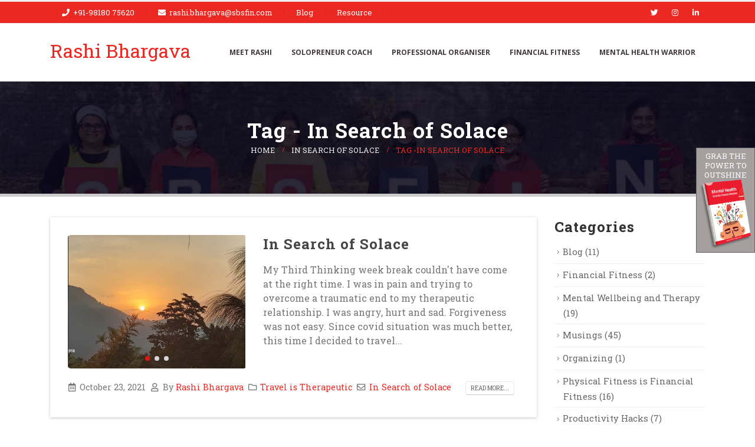

--- FILE ---
content_type: text/html; charset=UTF-8
request_url: https://rashibhargava.com/tag/in-search-of-solace/
body_size: 13411
content:
<!DOCTYPE html>
<html lang="en-US">
<head>
	<meta charset="UTF-8">
	<!--[if IE]><meta http-equiv='X-UA-Compatible' content='IE=edge,chrome=1'><![endif]-->
	<meta name="viewport" content="width=device-width, initial-scale=1.0, minimum-scale=1.0">
	<link rel="profile" href="https://gmpg.org/xfn/11" />
	<link rel="pingback" href="https://rashibhargava.com/xmlrpc.php" />
 <link href="//cdnjs.cloudflare.com/ajax/libs/font-awesome/4.7.0/css/font-awesome.min.css" rel="stylesheet" type="text/css" media="all" /> 
 <link href="https://cdnjs.cloudflare.com/ajax/libs/font-awesome/5.11.2/css/all.min.css" rel="stylesheet" type="text/css" media="all" />
		<link rel="shortcut icon" href="//rashibhargava.com/wp-content/uploads/2021/10/fav.png" type="image/x-icon" />
		<link rel="apple-touch-icon" href="//rashibhargava.com/wp-content/uploads/2021/10/fav.png">
		<link rel="apple-touch-icon" sizes="120x120" href="//rashibhargava.com/wp-content/uploads/2021/10/fav.png">
		<link rel="apple-touch-icon" sizes="76x76" href="//rashibhargava.com/wp-content/uploads/2021/10/fav.png">
		<link rel="apple-touch-icon" sizes="152x152" href="//rashibhargava.com/wp-content/uploads/2021/10/fav.png">

<title>In Search of Solace &#8211; Rashi Bhargava</title>
<meta name='robots' content='max-image-preview:large' />
<link rel="alternate" type="application/rss+xml" title="Rashi Bhargava &raquo; Feed" href="https://rashibhargava.com/feed/" />
<link rel="alternate" type="application/rss+xml" title="Rashi Bhargava &raquo; Comments Feed" href="https://rashibhargava.com/comments/feed/" />
<link rel="alternate" type="application/rss+xml" title="Rashi Bhargava &raquo; In Search of Solace Tag Feed" href="https://rashibhargava.com/tag/in-search-of-solace/feed/" />
<style id='wp-img-auto-sizes-contain-inline-css' type='text/css'>
img:is([sizes=auto i],[sizes^="auto," i]){contain-intrinsic-size:3000px 1500px}
/*# sourceURL=wp-img-auto-sizes-contain-inline-css */
</style>
<link rel='stylesheet' id='sbr_styles-css' href='https://rashibhargava.com/wp-content/plugins/reviews-feed/assets/css/sbr-styles.min.css?ver=2.1.1' type='text/css' media='all' />
<link rel='stylesheet' id='sbi_styles-css' href='https://rashibhargava.com/wp-content/plugins/instagram-feed/css/sbi-styles.min.css?ver=6.9.1' type='text/css' media='all' />
<style id='wp-emoji-styles-inline-css' type='text/css'>

	img.wp-smiley, img.emoji {
		display: inline !important;
		border: none !important;
		box-shadow: none !important;
		height: 1em !important;
		width: 1em !important;
		margin: 0 0.07em !important;
		vertical-align: -0.1em !important;
		background: none !important;
		padding: 0 !important;
	}
/*# sourceURL=wp-emoji-styles-inline-css */
</style>
<style id='wp-block-library-inline-css' type='text/css'>
:root{--wp-block-synced-color:#7a00df;--wp-block-synced-color--rgb:122,0,223;--wp-bound-block-color:var(--wp-block-synced-color);--wp-editor-canvas-background:#ddd;--wp-admin-theme-color:#007cba;--wp-admin-theme-color--rgb:0,124,186;--wp-admin-theme-color-darker-10:#006ba1;--wp-admin-theme-color-darker-10--rgb:0,107,160.5;--wp-admin-theme-color-darker-20:#005a87;--wp-admin-theme-color-darker-20--rgb:0,90,135;--wp-admin-border-width-focus:2px}@media (min-resolution:192dpi){:root{--wp-admin-border-width-focus:1.5px}}.wp-element-button{cursor:pointer}:root .has-very-light-gray-background-color{background-color:#eee}:root .has-very-dark-gray-background-color{background-color:#313131}:root .has-very-light-gray-color{color:#eee}:root .has-very-dark-gray-color{color:#313131}:root .has-vivid-green-cyan-to-vivid-cyan-blue-gradient-background{background:linear-gradient(135deg,#00d084,#0693e3)}:root .has-purple-crush-gradient-background{background:linear-gradient(135deg,#34e2e4,#4721fb 50%,#ab1dfe)}:root .has-hazy-dawn-gradient-background{background:linear-gradient(135deg,#faaca8,#dad0ec)}:root .has-subdued-olive-gradient-background{background:linear-gradient(135deg,#fafae1,#67a671)}:root .has-atomic-cream-gradient-background{background:linear-gradient(135deg,#fdd79a,#004a59)}:root .has-nightshade-gradient-background{background:linear-gradient(135deg,#330968,#31cdcf)}:root .has-midnight-gradient-background{background:linear-gradient(135deg,#020381,#2874fc)}:root{--wp--preset--font-size--normal:16px;--wp--preset--font-size--huge:42px}.has-regular-font-size{font-size:1em}.has-larger-font-size{font-size:2.625em}.has-normal-font-size{font-size:var(--wp--preset--font-size--normal)}.has-huge-font-size{font-size:var(--wp--preset--font-size--huge)}.has-text-align-center{text-align:center}.has-text-align-left{text-align:left}.has-text-align-right{text-align:right}.has-fit-text{white-space:nowrap!important}#end-resizable-editor-section{display:none}.aligncenter{clear:both}.items-justified-left{justify-content:flex-start}.items-justified-center{justify-content:center}.items-justified-right{justify-content:flex-end}.items-justified-space-between{justify-content:space-between}.screen-reader-text{border:0;clip-path:inset(50%);height:1px;margin:-1px;overflow:hidden;padding:0;position:absolute;width:1px;word-wrap:normal!important}.screen-reader-text:focus{background-color:#ddd;clip-path:none;color:#444;display:block;font-size:1em;height:auto;left:5px;line-height:normal;padding:15px 23px 14px;text-decoration:none;top:5px;width:auto;z-index:100000}html :where(.has-border-color){border-style:solid}html :where([style*=border-top-color]){border-top-style:solid}html :where([style*=border-right-color]){border-right-style:solid}html :where([style*=border-bottom-color]){border-bottom-style:solid}html :where([style*=border-left-color]){border-left-style:solid}html :where([style*=border-width]){border-style:solid}html :where([style*=border-top-width]){border-top-style:solid}html :where([style*=border-right-width]){border-right-style:solid}html :where([style*=border-bottom-width]){border-bottom-style:solid}html :where([style*=border-left-width]){border-left-style:solid}html :where(img[class*=wp-image-]){height:auto;max-width:100%}:where(figure){margin:0 0 1em}html :where(.is-position-sticky){--wp-admin--admin-bar--position-offset:var(--wp-admin--admin-bar--height,0px)}@media screen and (max-width:600px){html :where(.is-position-sticky){--wp-admin--admin-bar--position-offset:0px}}

/*# sourceURL=wp-block-library-inline-css */
</style><style id='wp-block-heading-inline-css' type='text/css'>
h1:where(.wp-block-heading).has-background,h2:where(.wp-block-heading).has-background,h3:where(.wp-block-heading).has-background,h4:where(.wp-block-heading).has-background,h5:where(.wp-block-heading).has-background,h6:where(.wp-block-heading).has-background{padding:1.25em 2.375em}h1.has-text-align-left[style*=writing-mode]:where([style*=vertical-lr]),h1.has-text-align-right[style*=writing-mode]:where([style*=vertical-rl]),h2.has-text-align-left[style*=writing-mode]:where([style*=vertical-lr]),h2.has-text-align-right[style*=writing-mode]:where([style*=vertical-rl]),h3.has-text-align-left[style*=writing-mode]:where([style*=vertical-lr]),h3.has-text-align-right[style*=writing-mode]:where([style*=vertical-rl]),h4.has-text-align-left[style*=writing-mode]:where([style*=vertical-lr]),h4.has-text-align-right[style*=writing-mode]:where([style*=vertical-rl]),h5.has-text-align-left[style*=writing-mode]:where([style*=vertical-lr]),h5.has-text-align-right[style*=writing-mode]:where([style*=vertical-rl]),h6.has-text-align-left[style*=writing-mode]:where([style*=vertical-lr]),h6.has-text-align-right[style*=writing-mode]:where([style*=vertical-rl]){rotate:180deg}
/*# sourceURL=https://rashibhargava.com/wp-includes/blocks/heading/style.min.css */
</style>
<style id='wp-block-columns-inline-css' type='text/css'>
.wp-block-columns{box-sizing:border-box;display:flex;flex-wrap:wrap!important}@media (min-width:782px){.wp-block-columns{flex-wrap:nowrap!important}}.wp-block-columns{align-items:normal!important}.wp-block-columns.are-vertically-aligned-top{align-items:flex-start}.wp-block-columns.are-vertically-aligned-center{align-items:center}.wp-block-columns.are-vertically-aligned-bottom{align-items:flex-end}@media (max-width:781px){.wp-block-columns:not(.is-not-stacked-on-mobile)>.wp-block-column{flex-basis:100%!important}}@media (min-width:782px){.wp-block-columns:not(.is-not-stacked-on-mobile)>.wp-block-column{flex-basis:0;flex-grow:1}.wp-block-columns:not(.is-not-stacked-on-mobile)>.wp-block-column[style*=flex-basis]{flex-grow:0}}.wp-block-columns.is-not-stacked-on-mobile{flex-wrap:nowrap!important}.wp-block-columns.is-not-stacked-on-mobile>.wp-block-column{flex-basis:0;flex-grow:1}.wp-block-columns.is-not-stacked-on-mobile>.wp-block-column[style*=flex-basis]{flex-grow:0}:where(.wp-block-columns){margin-bottom:1.75em}:where(.wp-block-columns.has-background){padding:1.25em 2.375em}.wp-block-column{flex-grow:1;min-width:0;overflow-wrap:break-word;word-break:break-word}.wp-block-column.is-vertically-aligned-top{align-self:flex-start}.wp-block-column.is-vertically-aligned-center{align-self:center}.wp-block-column.is-vertically-aligned-bottom{align-self:flex-end}.wp-block-column.is-vertically-aligned-stretch{align-self:stretch}.wp-block-column.is-vertically-aligned-bottom,.wp-block-column.is-vertically-aligned-center,.wp-block-column.is-vertically-aligned-top{width:100%}
/*# sourceURL=https://rashibhargava.com/wp-includes/blocks/columns/style.min.css */
</style>
<style id='wp-block-paragraph-inline-css' type='text/css'>
.is-small-text{font-size:.875em}.is-regular-text{font-size:1em}.is-large-text{font-size:2.25em}.is-larger-text{font-size:3em}.has-drop-cap:not(:focus):first-letter{float:left;font-size:8.4em;font-style:normal;font-weight:100;line-height:.68;margin:.05em .1em 0 0;text-transform:uppercase}body.rtl .has-drop-cap:not(:focus):first-letter{float:none;margin-left:.1em}p.has-drop-cap.has-background{overflow:hidden}:root :where(p.has-background){padding:1.25em 2.375em}:where(p.has-text-color:not(.has-link-color)) a{color:inherit}p.has-text-align-left[style*="writing-mode:vertical-lr"],p.has-text-align-right[style*="writing-mode:vertical-rl"]{rotate:180deg}
/*# sourceURL=https://rashibhargava.com/wp-includes/blocks/paragraph/style.min.css */
</style>
<style id='global-styles-inline-css' type='text/css'>
:root{--wp--preset--aspect-ratio--square: 1;--wp--preset--aspect-ratio--4-3: 4/3;--wp--preset--aspect-ratio--3-4: 3/4;--wp--preset--aspect-ratio--3-2: 3/2;--wp--preset--aspect-ratio--2-3: 2/3;--wp--preset--aspect-ratio--16-9: 16/9;--wp--preset--aspect-ratio--9-16: 9/16;--wp--preset--color--black: #000000;--wp--preset--color--cyan-bluish-gray: #abb8c3;--wp--preset--color--white: #ffffff;--wp--preset--color--pale-pink: #f78da7;--wp--preset--color--vivid-red: #cf2e2e;--wp--preset--color--luminous-vivid-orange: #ff6900;--wp--preset--color--luminous-vivid-amber: #fcb900;--wp--preset--color--light-green-cyan: #7bdcb5;--wp--preset--color--vivid-green-cyan: #00d084;--wp--preset--color--pale-cyan-blue: #8ed1fc;--wp--preset--color--vivid-cyan-blue: #0693e3;--wp--preset--color--vivid-purple: #9b51e0;--wp--preset--color--primary: #ec2822;--wp--preset--color--secondary: #e36159;--wp--preset--color--tertiary: #2baab1;--wp--preset--color--quaternary: #383f48;--wp--preset--color--dark: #212529;--wp--preset--color--light: #ffffff;--wp--preset--gradient--vivid-cyan-blue-to-vivid-purple: linear-gradient(135deg,rgb(6,147,227) 0%,rgb(155,81,224) 100%);--wp--preset--gradient--light-green-cyan-to-vivid-green-cyan: linear-gradient(135deg,rgb(122,220,180) 0%,rgb(0,208,130) 100%);--wp--preset--gradient--luminous-vivid-amber-to-luminous-vivid-orange: linear-gradient(135deg,rgb(252,185,0) 0%,rgb(255,105,0) 100%);--wp--preset--gradient--luminous-vivid-orange-to-vivid-red: linear-gradient(135deg,rgb(255,105,0) 0%,rgb(207,46,46) 100%);--wp--preset--gradient--very-light-gray-to-cyan-bluish-gray: linear-gradient(135deg,rgb(238,238,238) 0%,rgb(169,184,195) 100%);--wp--preset--gradient--cool-to-warm-spectrum: linear-gradient(135deg,rgb(74,234,220) 0%,rgb(151,120,209) 20%,rgb(207,42,186) 40%,rgb(238,44,130) 60%,rgb(251,105,98) 80%,rgb(254,248,76) 100%);--wp--preset--gradient--blush-light-purple: linear-gradient(135deg,rgb(255,206,236) 0%,rgb(152,150,240) 100%);--wp--preset--gradient--blush-bordeaux: linear-gradient(135deg,rgb(254,205,165) 0%,rgb(254,45,45) 50%,rgb(107,0,62) 100%);--wp--preset--gradient--luminous-dusk: linear-gradient(135deg,rgb(255,203,112) 0%,rgb(199,81,192) 50%,rgb(65,88,208) 100%);--wp--preset--gradient--pale-ocean: linear-gradient(135deg,rgb(255,245,203) 0%,rgb(182,227,212) 50%,rgb(51,167,181) 100%);--wp--preset--gradient--electric-grass: linear-gradient(135deg,rgb(202,248,128) 0%,rgb(113,206,126) 100%);--wp--preset--gradient--midnight: linear-gradient(135deg,rgb(2,3,129) 0%,rgb(40,116,252) 100%);--wp--preset--font-size--small: 13px;--wp--preset--font-size--medium: 20px;--wp--preset--font-size--large: 36px;--wp--preset--font-size--x-large: 42px;--wp--preset--spacing--20: 0.44rem;--wp--preset--spacing--30: 0.67rem;--wp--preset--spacing--40: 1rem;--wp--preset--spacing--50: 1.5rem;--wp--preset--spacing--60: 2.25rem;--wp--preset--spacing--70: 3.38rem;--wp--preset--spacing--80: 5.06rem;--wp--preset--shadow--natural: 6px 6px 9px rgba(0, 0, 0, 0.2);--wp--preset--shadow--deep: 12px 12px 50px rgba(0, 0, 0, 0.4);--wp--preset--shadow--sharp: 6px 6px 0px rgba(0, 0, 0, 0.2);--wp--preset--shadow--outlined: 6px 6px 0px -3px rgb(255, 255, 255), 6px 6px rgb(0, 0, 0);--wp--preset--shadow--crisp: 6px 6px 0px rgb(0, 0, 0);}:where(.is-layout-flex){gap: 0.5em;}:where(.is-layout-grid){gap: 0.5em;}body .is-layout-flex{display: flex;}.is-layout-flex{flex-wrap: wrap;align-items: center;}.is-layout-flex > :is(*, div){margin: 0;}body .is-layout-grid{display: grid;}.is-layout-grid > :is(*, div){margin: 0;}:where(.wp-block-columns.is-layout-flex){gap: 2em;}:where(.wp-block-columns.is-layout-grid){gap: 2em;}:where(.wp-block-post-template.is-layout-flex){gap: 1.25em;}:where(.wp-block-post-template.is-layout-grid){gap: 1.25em;}.has-black-color{color: var(--wp--preset--color--black) !important;}.has-cyan-bluish-gray-color{color: var(--wp--preset--color--cyan-bluish-gray) !important;}.has-white-color{color: var(--wp--preset--color--white) !important;}.has-pale-pink-color{color: var(--wp--preset--color--pale-pink) !important;}.has-vivid-red-color{color: var(--wp--preset--color--vivid-red) !important;}.has-luminous-vivid-orange-color{color: var(--wp--preset--color--luminous-vivid-orange) !important;}.has-luminous-vivid-amber-color{color: var(--wp--preset--color--luminous-vivid-amber) !important;}.has-light-green-cyan-color{color: var(--wp--preset--color--light-green-cyan) !important;}.has-vivid-green-cyan-color{color: var(--wp--preset--color--vivid-green-cyan) !important;}.has-pale-cyan-blue-color{color: var(--wp--preset--color--pale-cyan-blue) !important;}.has-vivid-cyan-blue-color{color: var(--wp--preset--color--vivid-cyan-blue) !important;}.has-vivid-purple-color{color: var(--wp--preset--color--vivid-purple) !important;}.has-black-background-color{background-color: var(--wp--preset--color--black) !important;}.has-cyan-bluish-gray-background-color{background-color: var(--wp--preset--color--cyan-bluish-gray) !important;}.has-white-background-color{background-color: var(--wp--preset--color--white) !important;}.has-pale-pink-background-color{background-color: var(--wp--preset--color--pale-pink) !important;}.has-vivid-red-background-color{background-color: var(--wp--preset--color--vivid-red) !important;}.has-luminous-vivid-orange-background-color{background-color: var(--wp--preset--color--luminous-vivid-orange) !important;}.has-luminous-vivid-amber-background-color{background-color: var(--wp--preset--color--luminous-vivid-amber) !important;}.has-light-green-cyan-background-color{background-color: var(--wp--preset--color--light-green-cyan) !important;}.has-vivid-green-cyan-background-color{background-color: var(--wp--preset--color--vivid-green-cyan) !important;}.has-pale-cyan-blue-background-color{background-color: var(--wp--preset--color--pale-cyan-blue) !important;}.has-vivid-cyan-blue-background-color{background-color: var(--wp--preset--color--vivid-cyan-blue) !important;}.has-vivid-purple-background-color{background-color: var(--wp--preset--color--vivid-purple) !important;}.has-black-border-color{border-color: var(--wp--preset--color--black) !important;}.has-cyan-bluish-gray-border-color{border-color: var(--wp--preset--color--cyan-bluish-gray) !important;}.has-white-border-color{border-color: var(--wp--preset--color--white) !important;}.has-pale-pink-border-color{border-color: var(--wp--preset--color--pale-pink) !important;}.has-vivid-red-border-color{border-color: var(--wp--preset--color--vivid-red) !important;}.has-luminous-vivid-orange-border-color{border-color: var(--wp--preset--color--luminous-vivid-orange) !important;}.has-luminous-vivid-amber-border-color{border-color: var(--wp--preset--color--luminous-vivid-amber) !important;}.has-light-green-cyan-border-color{border-color: var(--wp--preset--color--light-green-cyan) !important;}.has-vivid-green-cyan-border-color{border-color: var(--wp--preset--color--vivid-green-cyan) !important;}.has-pale-cyan-blue-border-color{border-color: var(--wp--preset--color--pale-cyan-blue) !important;}.has-vivid-cyan-blue-border-color{border-color: var(--wp--preset--color--vivid-cyan-blue) !important;}.has-vivid-purple-border-color{border-color: var(--wp--preset--color--vivid-purple) !important;}.has-vivid-cyan-blue-to-vivid-purple-gradient-background{background: var(--wp--preset--gradient--vivid-cyan-blue-to-vivid-purple) !important;}.has-light-green-cyan-to-vivid-green-cyan-gradient-background{background: var(--wp--preset--gradient--light-green-cyan-to-vivid-green-cyan) !important;}.has-luminous-vivid-amber-to-luminous-vivid-orange-gradient-background{background: var(--wp--preset--gradient--luminous-vivid-amber-to-luminous-vivid-orange) !important;}.has-luminous-vivid-orange-to-vivid-red-gradient-background{background: var(--wp--preset--gradient--luminous-vivid-orange-to-vivid-red) !important;}.has-very-light-gray-to-cyan-bluish-gray-gradient-background{background: var(--wp--preset--gradient--very-light-gray-to-cyan-bluish-gray) !important;}.has-cool-to-warm-spectrum-gradient-background{background: var(--wp--preset--gradient--cool-to-warm-spectrum) !important;}.has-blush-light-purple-gradient-background{background: var(--wp--preset--gradient--blush-light-purple) !important;}.has-blush-bordeaux-gradient-background{background: var(--wp--preset--gradient--blush-bordeaux) !important;}.has-luminous-dusk-gradient-background{background: var(--wp--preset--gradient--luminous-dusk) !important;}.has-pale-ocean-gradient-background{background: var(--wp--preset--gradient--pale-ocean) !important;}.has-electric-grass-gradient-background{background: var(--wp--preset--gradient--electric-grass) !important;}.has-midnight-gradient-background{background: var(--wp--preset--gradient--midnight) !important;}.has-small-font-size{font-size: var(--wp--preset--font-size--small) !important;}.has-medium-font-size{font-size: var(--wp--preset--font-size--medium) !important;}.has-large-font-size{font-size: var(--wp--preset--font-size--large) !important;}.has-x-large-font-size{font-size: var(--wp--preset--font-size--x-large) !important;}
:where(.wp-block-columns.is-layout-flex){gap: 2em;}:where(.wp-block-columns.is-layout-grid){gap: 2em;}
/*# sourceURL=global-styles-inline-css */
</style>
<style id='core-block-supports-inline-css' type='text/css'>
.wp-container-core-columns-is-layout-9d6595d7{flex-wrap:nowrap;}
/*# sourceURL=core-block-supports-inline-css */
</style>

<style id='classic-theme-styles-inline-css' type='text/css'>
/*! This file is auto-generated */
.wp-block-button__link{color:#fff;background-color:#32373c;border-radius:9999px;box-shadow:none;text-decoration:none;padding:calc(.667em + 2px) calc(1.333em + 2px);font-size:1.125em}.wp-block-file__button{background:#32373c;color:#fff;text-decoration:none}
/*# sourceURL=/wp-includes/css/classic-themes.min.css */
</style>
<link rel='stylesheet' id='contact-form-7-css' href='https://rashibhargava.com/wp-content/plugins/contact-form-7/includes/css/styles.css?ver=5.5.6.1' type='text/css' media='all' />
<link rel='stylesheet' id='ctf_styles-css' href='https://rashibhargava.com/wp-content/plugins/custom-twitter-feeds/css/ctf-styles.min.css?ver=2.3.1' type='text/css' media='all' />
<link rel='stylesheet' id='rs-plugin-settings-css' href='https://rashibhargava.com/wp-content/plugins/revslider/public/assets/css/rs6.css?ver=6.2.2' type='text/css' media='all' />
<style id='rs-plugin-settings-inline-css' type='text/css'>
#rs-demo-id {}
.tparrows:before{color:#ec2822;text-shadow:0 0 3px #fff;}.revslider-initialised .tp-loader{z-index:18;}
/*# sourceURL=rs-plugin-settings-inline-css */
</style>
<link rel='stylesheet' id='cff-css' href='https://rashibhargava.com/wp-content/plugins/custom-facebook-feed/assets/css/cff-style.min.css?ver=4.3.3' type='text/css' media='all' />
<link rel='stylesheet' id='sb-font-awesome-css' href='https://rashibhargava.com/wp-content/plugins/custom-facebook-feed/assets/css/font-awesome.min.css?ver=4.7.0' type='text/css' media='all' />
<link rel='stylesheet' id='email-before-download-css' href='https://rashibhargava.com/wp-content/plugins/email-before-download/public/css/email-before-download-public.css?ver=6.9.5' type='text/css' media='all' />
<link rel='stylesheet' id='js_composer_front-css' href='https://rashibhargava.com/wp-content/plugins/js_composer/assets/css/js_composer.min.css?ver=5.5.2' type='text/css' media='all' />
<link rel='stylesheet' id='bootstrap-css' href='https://rashibhargava.com/wp-content/uploads/porto_styles/bootstrap.css?ver=5.1.1' type='text/css' media='all' />
<link rel='stylesheet' id='porto-plugins-css' href='https://rashibhargava.com/wp-content/themes/porto/css/plugins.css?ver=6.9' type='text/css' media='all' />
<link rel='stylesheet' id='porto-theme-css' href='https://rashibhargava.com/wp-content/themes/porto/css/theme.css?ver=6.9' type='text/css' media='all' />
<link rel='stylesheet' id='porto-shortcodes-css' href='https://rashibhargava.com/wp-content/themes/porto/css/shortcodes.css?ver=5.1.1' type='text/css' media='all' />
<link rel='stylesheet' id='porto-dynamic-style-css' href='https://rashibhargava.com/wp-content/uploads/porto_styles/dynamic_style.css?ver=5.1.1' type='text/css' media='all' />
<link rel='stylesheet' id='porto-style-css' href='https://rashibhargava.com/wp-content/themes/porto/style.css?ver=6.9' type='text/css' media='all' />
<style id='porto-style-inline-css' type='text/css'>
	#header .logo,.side-header-narrow-bar-logo{max-width:230px;}@media (min-width:1170px){#header .logo{max-width:300px;}}@media (max-width:991px){#header .logo{max-width:180px;}}@media (max-width:767px){#header .logo{max-width:180px;}}#header.sticky-header .logo{max-width:162.5px;}#header,.sticky-header .header-main.sticky{border-top:3px solid #ededed}@media (min-width:992px){}.page-top .sort-source{position:static;text-align:center;margin-top:5px;border-width:0;}.page-top ul.breadcrumb{-webkit-justify-content:center;-ms-flex-pack:center;justify-content:center}.page-top .page-title{font-weight:700;}
/*# sourceURL=porto-style-inline-css */
</style>
<link rel='stylesheet' id='styles-child-css' href='https://rashibhargava.com/wp-content/themes/porto-child/style.css?ver=6.9' type='text/css' media='all' />
<script type="text/javascript" src="https://rashibhargava.com/wp-includes/js/jquery/jquery.min.js?ver=3.7.1" id="jquery-core-js"></script>
<script type="text/javascript" src="https://rashibhargava.com/wp-includes/js/jquery/jquery-migrate.min.js?ver=3.4.1" id="jquery-migrate-js"></script>
<script type="text/javascript" src="https://rashibhargava.com/wp-content/plugins/revslider/public/assets/js/rbtools.min.js?ver=6.0" id="tp-tools-js"></script>
<script type="text/javascript" src="https://rashibhargava.com/wp-content/plugins/revslider/public/assets/js/rs6.min.js?ver=6.2.2" id="revmin-js"></script>
<link rel="https://api.w.org/" href="https://rashibhargava.com/wp-json/" /><link rel="alternate" title="JSON" type="application/json" href="https://rashibhargava.com/wp-json/wp/v2/tags/36" /><link rel="EditURI" type="application/rsd+xml" title="RSD" href="https://rashibhargava.com/xmlrpc.php?rsd" />
<meta name="generator" content="WordPress 6.9" />
		<script type="text/javascript">
		WebFontConfig = {
			google: { families: [ 'Roboto+Slab:200,300,400,700,800','Playfair+Display:200,300,400,700,800','Open+Sans:200,300,400,700,800' ] }
		};
		(function(d) {
			var wf = d.createElement('script'), s = d.scripts[0];
			wf.src = 'https://rashibhargava.com/wp-content/themes/porto/js/libs/webfont.js';
			wf.async = true;
			s.parentNode.insertBefore(wf, s);
		})(document);</script>
		<meta name="generator" content="Powered by WPBakery Page Builder - drag and drop page builder for WordPress."/>
<!--[if lte IE 9]><link rel="stylesheet" type="text/css" href="https://rashibhargava.com/wp-content/plugins/js_composer/assets/css/vc_lte_ie9.min.css" media="screen"><![endif]--><meta name="generator" content="Powered by Slider Revolution 6.2.2 - responsive, Mobile-Friendly Slider Plugin for WordPress with comfortable drag and drop interface." />
<script type="text/javascript">function setREVStartSize(e){			
			try {								
				var pw = document.getElementById(e.c).parentNode.offsetWidth,
					newh;
				pw = pw===0 || isNaN(pw) ? window.innerWidth : pw;
				e.tabw = e.tabw===undefined ? 0 : parseInt(e.tabw);
				e.thumbw = e.thumbw===undefined ? 0 : parseInt(e.thumbw);
				e.tabh = e.tabh===undefined ? 0 : parseInt(e.tabh);
				e.thumbh = e.thumbh===undefined ? 0 : parseInt(e.thumbh);
				e.tabhide = e.tabhide===undefined ? 0 : parseInt(e.tabhide);
				e.thumbhide = e.thumbhide===undefined ? 0 : parseInt(e.thumbhide);
				e.mh = e.mh===undefined || e.mh=="" || e.mh==="auto" ? 0 : parseInt(e.mh,0);		
				if(e.layout==="fullscreen" || e.l==="fullscreen") 						
					newh = Math.max(e.mh,window.innerHeight);				
				else{					
					e.gw = Array.isArray(e.gw) ? e.gw : [e.gw];
					for (var i in e.rl) if (e.gw[i]===undefined || e.gw[i]===0) e.gw[i] = e.gw[i-1];					
					e.gh = e.el===undefined || e.el==="" || (Array.isArray(e.el) && e.el.length==0)? e.gh : e.el;
					e.gh = Array.isArray(e.gh) ? e.gh : [e.gh];
					for (var i in e.rl) if (e.gh[i]===undefined || e.gh[i]===0) e.gh[i] = e.gh[i-1];
										
					var nl = new Array(e.rl.length),
						ix = 0,						
						sl;					
					e.tabw = e.tabhide>=pw ? 0 : e.tabw;
					e.thumbw = e.thumbhide>=pw ? 0 : e.thumbw;
					e.tabh = e.tabhide>=pw ? 0 : e.tabh;
					e.thumbh = e.thumbhide>=pw ? 0 : e.thumbh;					
					for (var i in e.rl) nl[i] = e.rl[i]<window.innerWidth ? 0 : e.rl[i];
					sl = nl[0];									
					for (var i in nl) if (sl>nl[i] && nl[i]>0) { sl = nl[i]; ix=i;}															
					var m = pw>(e.gw[ix]+e.tabw+e.thumbw) ? 1 : (pw-(e.tabw+e.thumbw)) / (e.gw[ix]);					

					newh =  (e.type==="carousel" && e.justify==="true" ? e.gh[ix] : (e.gh[ix] * m)) + (e.tabh + e.thumbh);
				}			
				
				if(window.rs_init_css===undefined) window.rs_init_css = document.head.appendChild(document.createElement("style"));					
				document.getElementById(e.c).height = newh;
				window.rs_init_css.innerHTML += "#"+e.c+"_wrapper { height: "+newh+"px }";				
			} catch(e){
				console.log("Failure at Presize of Slider:" + e)
			}					   
		  };</script>
		<style type="text/css" id="wp-custom-css">
			.insta-id {
    margin: -30px 0 0;
}		</style>
		<style type="text/css" title="dynamic-css" class="options-output">.alternative-font, a, .color-primary{color:#ec2822;}#footer,#footer p{font-family:"Roboto Slab";line-height:24px;font-weight:400;font-size:16px;}#footer h1,#footer h2,#footer h3,#footer h4,#footer h5,#footer h6,#footer .widget-title,#footer .widget-title a,.footer-top .widget-title{font-family:"Roboto Slab";font-weight:700;}#header .header-top, .header-top .top-links>li.menu-item:after{color:#ffffff;}.page-top{background-color:#212529;background-repeat:no-repeat;background-size:cover;background-attachment:fixed;background-position:center center;background-image:url('https://rashibhargava.com/wp-content/uploads/2021/06/bg2.jpg');}#footer{background-color:#141413;}.footer-top{background-repeat:no-repeat;background-size:cover;background-attachment:fixed;background-position:center center;background-image:url('https://rashibhargava.com/wp-content/uploads/2021/09/SBS-collage.jpg');}#footer .footer-bottom{background-color:#000000;}#footer .footer-bottom, #footer .footer-bottom p, #footer .footer-bottom .widget > div > ul li, #footer .footer-bottom .widget > ul li{color:#e2e2e2;}#mini-cart .cart-subtotal, #mini-cart .minicart-icon{color:#0088cc;}</style><noscript><style type="text/css"> .wpb_animate_when_almost_visible { opacity: 1; }</style></noscript>	<meta name="google-site-verification" content="O3ldnY7Qu5rhC5v6weKqhphR1fphf2tyZMS5GPLilG8" />
	<meta name="google-site-verification" content="GXFogg8TdTjEWzKr_2Hub3CPIilFk37TKLyQkU2vfCA" />
</head>
<body data-rsssl=1 class="archive tag tag-in-search-of-solace tag-36 wp-embed-responsive wp-theme-porto wp-child-theme-porto-child full blog-1  wpb-js-composer js-comp-ver-5.5.2 vc_responsive">
	
	<div class="feedback-btn">
  <p class="feedback-txt"><a href="https://rashibhargava.com/mental-health-ebook/">Grab the Power to Outshine
		<img src="https://rashibhargava.com/wp-content/uploads/2022/01/ebook1.png" class="e-book"></a></p>
</div>

	<div class="page-wrapper"><!-- page wrapper -->

		
					<!-- header wrapper -->
			<div class="header-wrapper">
								<header id="header" class="header-corporate header-12">
			<div class="header-top">
			<div class="container">
				<div class="header-left">
										<div class="block-inline"><div class="header-contact"><ul class="nav nav-pills nav-top">
	<li class="phone nav-item-left-border nav-item-right-border1">
		<span><i class="fas fa-phone"></i><a href="tel:+91-98180 75620">+91-98180 75620</a></span>
	</li>
<li class="email nav-item-left-border nav-item-right-border1">
		<span><i class="fas fa-envelope"></i><a href="mailto:rashi.bhargava@sbsfin.com">rashi.bhargava@sbsfin.com</a></span>
	</li>
<li class="email nav-item-left-border nav-item-right-border1">
		<span><a href="https://rashibhargava.com/blog/">Blog</a></span>
	</li>
<li class="email nav-item-left-border nav-item-right-border">
		<span><a href="https://rashibhargava.com/resource/">Resource</a></span>
	</li>
</ul>
</div></div>				</div>
				<div class="header-right">
										<div class="block-inline"><div class="share-links">		<a target="_blank"  rel="nofollow" class="share-twitter" href="https://twitter.com/Bhargava_rashi" title="Twitter"></a>
				<a target="_blank"  rel="nofollow" class="share-instagram" href="https://www.instagram.com/irashibhargava.official/" title="Instagram"></a>
				<a target="_blank"  rel="nofollow" class="share-linkedin" href="https://www.linkedin.com/in/bhargavarashi/" title="LinkedIn"></a>
		</div></div>				</div>
			</div>
		</div>
	
	<div class="header-main">
		<div class="container">
			<div class="header-left">
					<div class="logo">
		<a href="https://rashibhargava.com/" title="Rashi Bhargava - "  rel="home">
					<span class="logo-text">Rashi Bhargava</span>
				</a>
			</div>
					</div>

			<div class="header-right">
								<div id="main-menu">
				<ul id="menu-primary-menu" class="main-menu mega-menu"><li id="nav-menu-item-75" class="menu-item menu-item-type-post_type menu-item-object-page narrow"><a href="https://rashibhargava.com/meet-rashi/">Meet Rashi</a></li>
<li id="nav-menu-item-74" class="menu-item menu-item-type-post_type menu-item-object-page narrow"><a href="https://rashibhargava.com/solopreneur-coach/">Solopreneur Coach</a></li>
<li id="nav-menu-item-73" class="menu-item menu-item-type-post_type menu-item-object-page narrow"><a href="https://rashibhargava.com/professional-organiser/">Professional Organiser</a></li>
<li id="nav-menu-item-139" class="menu-item menu-item-type-post_type menu-item-object-page narrow"><a href="https://rashibhargava.com/financial-fitness/">Financial Fitness</a></li>
<li id="nav-menu-item-162" class="menu-item menu-item-type-post_type menu-item-object-page narrow"><a href="https://rashibhargava.com/mental-health-warrior/">Mental Health Warrior</a></li>
</ul>				</div>
				
								<a class="mobile-toggle"><i class="fas fa-bars"></i></a>
			</div>
		</div>
		
<div id="nav-panel">
	<div class="container">
		<div class="mobile-nav-wrap">
		<div class="menu-wrap"><ul id="menu-primary-menu-1" class="mobile-menu accordion-menu"><li id="accordion-menu-item-75" class="menu-item menu-item-type-post_type menu-item-object-page"><a href="https://rashibhargava.com/meet-rashi/">Meet Rashi</a></li>
<li id="accordion-menu-item-74" class="menu-item menu-item-type-post_type menu-item-object-page"><a href="https://rashibhargava.com/solopreneur-coach/">Solopreneur Coach</a></li>
<li id="accordion-menu-item-73" class="menu-item menu-item-type-post_type menu-item-object-page"><a href="https://rashibhargava.com/professional-organiser/">Professional Organiser</a></li>
<li id="accordion-menu-item-139" class="menu-item menu-item-type-post_type menu-item-object-page"><a href="https://rashibhargava.com/financial-fitness/">Financial Fitness</a></li>
<li id="accordion-menu-item-162" class="menu-item menu-item-type-post_type menu-item-object-page"><a href="https://rashibhargava.com/mental-health-warrior/">Mental Health Warrior</a></li>
</ul></div>		</div>
	</div>
</div>
	</div>
</header>

							</div>
			<!-- end header wrapper -->
		
		
				<section class="page-top page-header-3">
		<div class="container">
	<div class="row">
		<div class="col-lg-12">
			<div class="text-center">
				<h1 class="page-title">Tag - In Search of Solace</h1>
							</div>
							<div class="breadcrumbs-wrap text-center">
					<ul class="breadcrumb" itemscope itemtype="http://schema.org/BreadcrumbList"><li class="home" itemprop="itemListElement" itemscope itemtype="http://schema.org/ListItem"><a itemtype="http://schema.org/Thing" itemprop="item" href="https://rashibhargava.com" title="Go to Home Page"><span itemprop="name">Home</span><meta itemprop="position" content="1" /></a><i class="delimiter"></i></li><li itemprop="itemListElement" itemscope itemtype="http://schema.org/ListItem"><a itemtype="http://schema.org/Thing" itemprop="item" href="https://rashibhargava.com/in-search-of-solace/"><span itemprop="name">In Search of Solace</span><meta itemprop="position" content="2" /></a><i class="delimiter"></i></li><li>Tag - <li>In Search of Solace</li></li></ul>				</div>
								</div>
	</div>
</div>
	</section>
	
		<div id="main" class="column2 column2-right-sidebar boxed"><!-- main -->

			<div class="container">
			<div class="row main-content-wrap">

			<!-- main content -->
			<div class="main-content col-lg-9">

			

<div id="content" role="main">
	<div class="blog-posts posts-medium posts-container">
<article id="post-565" class="post post-medium post-title-simple post-565 post type-post status-publish format-standard has-post-thumbnail hentry category-travel-is-therapeutic tag-in-search-of-solace">
	<!-- Post meta before content -->
		<div class="row">
			<div class="col-lg-5">
				<div class="post-image">
		<div class="post-slideshow porto-carousel owl-carousel nav-inside nav-inside-center nav-style-2 show-nav-hover has-ccols ccols-1" data-plugin-options='{"nav":true}'>
											<a href="https://rashibhargava.com/in-search-of-solace/">
								<div class="img-thumbnail">
						<img width="463" height="348" src="https://rashibhargava.com/wp-content/uploads/2021/10/WhatsApp-Image-2021-10-11-at-12.36.06-1-463x348.jpeg" class="owl-lazy img-responsive" alt="" decoding="async" fetchpriority="high" srcset="https://rashibhargava.com/wp-content/uploads/2021/10/WhatsApp-Image-2021-10-11-at-12.36.06-1-463x348.jpeg 463w, https://rashibhargava.com/wp-content/uploads/2021/10/WhatsApp-Image-2021-10-11-at-12.36.06-1-400x300.jpeg 400w" sizes="(max-width: 463px) 100vw, 463px" />													<span class="zoom" data-src="https://rashibhargava.com/wp-content/uploads/2021/10/WhatsApp-Image-2021-10-11-at-12.36.06-1.jpeg" data-title=""><i class="fas fa-search"></i></span>
											</div>
								</a>
														<a href="https://rashibhargava.com/in-search-of-solace/">
								<div class="img-thumbnail">
						<img width="463" height="348" src="https://rashibhargava.com/wp-content/uploads/2021/10/WhatsApp-Image-2021-10-11-at-12.36.01-463x348.jpeg" class="owl-lazy img-responsive" alt="" decoding="async" srcset="https://rashibhargava.com/wp-content/uploads/2021/10/WhatsApp-Image-2021-10-11-at-12.36.01-463x348.jpeg 463w, https://rashibhargava.com/wp-content/uploads/2021/10/WhatsApp-Image-2021-10-11-at-12.36.01-400x300.jpeg 400w" sizes="(max-width: 463px) 100vw, 463px" />													<span class="zoom" data-src="https://rashibhargava.com/wp-content/uploads/2021/10/WhatsApp-Image-2021-10-11-at-12.36.01.jpeg" data-title=""><i class="fas fa-search"></i></span>
											</div>
								</a>
														<a href="https://rashibhargava.com/in-search-of-solace/">
								<div class="img-thumbnail">
						<img width="463" height="348" src="https://rashibhargava.com/wp-content/uploads/2021/10/WhatsApp-Image-2021-10-11-at-12.36.02-463x348.jpeg" class="owl-lazy img-responsive" alt="" decoding="async" srcset="https://rashibhargava.com/wp-content/uploads/2021/10/WhatsApp-Image-2021-10-11-at-12.36.02-463x348.jpeg 463w, https://rashibhargava.com/wp-content/uploads/2021/10/WhatsApp-Image-2021-10-11-at-12.36.02-400x300.jpeg 400w" sizes="(max-width: 463px) 100vw, 463px" />													<span class="zoom" data-src="https://rashibhargava.com/wp-content/uploads/2021/10/WhatsApp-Image-2021-10-11-at-12.36.02.jpeg" data-title=""><i class="fas fa-search"></i></span>
											</div>
								</a>
								</div>
		
			</div>
		</div>
		<div class="col-lg-7">
	
			<div class="post-content">

				
				<h2 class="entry-title"><a href="https://rashibhargava.com/in-search-of-solace/">In Search of Solace</a></h2>

				<span class="vcard" style="display: none;"><span class="fn"><a href="https://rashibhargava.com/author/rashi-bhargava/" title="Posts by Rashi Bhargava" rel="author">Rashi Bhargava</a></span></span><span class="updated" style="display:none">2021-10-27T08:40:22+00:00</span><p class="post-excerpt">My Third Thinking week break couldn't have come at the right time. I was in pain and trying to overcome a traumatic end to my therapeutic relationship. I was angry, hurt and sad. Forgiveness was not easy. Since covid situation was much better, this time I decided to travel...</p>
			</div>
		</div>
	</div>

	<!-- Post meta after content -->
	<div class="post-meta "><span class="meta-date"><i class="far fa-calendar-alt"></i>October 23, 2021</span><span class="meta-author"><i class="far fa-user"></i>By <a href="https://rashibhargava.com/author/rashi-bhargava/" title="Posts by Rashi Bhargava" rel="author">Rashi Bhargava</a></span><span class="meta-cats"><i class="far fa-folder"></i><a href="https://rashibhargava.com/category/travel-is-therapeutic/" rel="category tag">Travel is Therapeutic</a></span><span class="meta-tags"><i class="far fa-envelope"></i><a href="https://rashibhargava.com/tag/in-search-of-solace/" rel="tag">In Search of Solace</a></span><span class="meta-comments"><i class="far fa-comments"></i><a href="https://rashibhargava.com/in-search-of-solace/#respond" title="Comment on In Search of Solace">0 Comments</a></span><span class="d-block float-sm-right mt-3 mt-sm-0"><a class="btn btn-xs btn-default text-xs text-uppercase" href="https://rashibhargava.com/in-search-of-solace/">Read more...</a></span></div>
</article>
</div></div>
		

</div><!-- end main content -->

	<div class="col-lg-3 sidebar porto-blog-sidebar right-sidebar"><!-- main sidebar -->
						<div class="sidebar-content">
						<aside id="categories-3" class="widget widget_categories"><h3 class="widget-title">Categories</h3>
			<ul>
					<li class="cat-item cat-item-1"><a href="https://rashibhargava.com/category/blog/">Blog</a> (11)
</li>
	<li class="cat-item cat-item-40"><a href="https://rashibhargava.com/category/financial-fitness/">Financial Fitness</a> (2)
</li>
	<li class="cat-item cat-item-11"><a href="https://rashibhargava.com/category/mental-wellbeing-and-therapy/">Mental Wellbeing and Therapy</a> (19)
</li>
	<li class="cat-item cat-item-39"><a href="https://rashibhargava.com/category/musings/">Musings</a> (45)
</li>
	<li class="cat-item cat-item-41"><a href="https://rashibhargava.com/category/organizing/">Organizing</a> (1)
</li>
	<li class="cat-item cat-item-12"><a href="https://rashibhargava.com/category/physical-fitness-is-financial-fitness/">Physical Fitness is Financial Fitness</a> (16)
</li>
	<li class="cat-item cat-item-10"><a href="https://rashibhargava.com/category/productivity-hacks/">Productivity Hacks</a> (7)
</li>
	<li class="cat-item cat-item-8"><a href="https://rashibhargava.com/category/solopreneur/">Solopreneur Diaries</a> (5)
</li>
	<li class="cat-item cat-item-13"><a href="https://rashibhargava.com/category/travel-is-therapeutic/">Travel is Therapeutic</a> (4)
</li>
	<li class="cat-item cat-item-9"><a href="https://rashibhargava.com/category/volunteer/">Volunteer</a> (3)
</li>
			</ul>

			</aside>
		<aside id="recent-posts-2" class="widget widget_recent_entries">
		<h3 class="widget-title">Recent Posts</h3>
		<ul>
											<li>
					<a href="https://rashibhargava.com/footnotes-from-my-walk-13-october-2025-day-13/">Footnotes from My Walk | 13 October 2025 — Day 13</a>
									</li>
											<li>
					<a href="https://rashibhargava.com/footnotes-from-my-walk-12-october-2025-day-12/">Footnotes from My Walk | 12 October 2025 — Day 12</a>
									</li>
					</ul>

		</aside>		</div>
					</div><!-- end main sidebar -->


	</div>
	</div>


		
			
			</div><!-- end main -->

			
			<div class="footer-wrapper">

				
									<div class="footer-top">
						<div class="container-fluid">
							<aside id="block-8" class="widget widget_block">
<div class="wp-block-columns is-layout-flex wp-container-core-columns-is-layout-9d6595d7 wp-block-columns-is-layout-flex">
<div class="wp-block-column is-layout-flow wp-block-column-is-layout-flow">
<h2 class="has-text-align-center wp-block-heading">Drop Us a Line</h2>



<p class="has-text-align-center"><em>Have a Question? Contact Me Now!</em></p>
</div>
</div>
</aside><aside id="block-10" class="widget widget_block">
<div class="wp-block-contact-form-7-contact-form-selector"><div role="form" class="wpcf7" id="wpcf7-f191-o1" lang="en-US" dir="ltr">
<div class="screen-reader-response"><p role="status" aria-live="polite" aria-atomic="true"></p> <ul></ul></div>
<form action="/tag/in-search-of-solace/#wpcf7-f191-o1" method="post" class="wpcf7-form init" novalidate="novalidate" data-status="init">
<div style="display: none;">
<input type="hidden" name="_wpcf7" value="191" />
<input type="hidden" name="_wpcf7_version" value="5.5.6.1" />
<input type="hidden" name="_wpcf7_locale" value="en_US" />
<input type="hidden" name="_wpcf7_unit_tag" value="wpcf7-f191-o1" />
<input type="hidden" name="_wpcf7_container_post" value="0" />
<input type="hidden" name="_wpcf7_posted_data_hash" value="" />
</div>
<div class="contact-form">
<div class="row">
<div class="col-sm-6">
<span class="wpcf7-form-control-wrap text-381"><input type="text" name="text-381" value="" size="40" class="wpcf7-form-control wpcf7-text wpcf7-validates-as-required form-control" aria-required="true" aria-invalid="false" placeholder="First Name" /></span>
</div>
<div class="col-sm-6">
<span class="wpcf7-form-control-wrap text-359"><input type="text" name="text-359" value="" size="40" class="wpcf7-form-control wpcf7-text form-control" aria-invalid="false" placeholder="Last Name" /></span>
</div>
</div>
<div class="row">
<div class="col-sm-6">
<span class="wpcf7-form-control-wrap email-824"><input type="email" name="email-824" value="" size="40" class="wpcf7-form-control wpcf7-text wpcf7-email wpcf7-validates-as-required wpcf7-validates-as-email form-control" aria-required="true" aria-invalid="false" placeholder="Your Email" /></span>
</div>
<div class="col-sm-6">
<span class="wpcf7-form-control-wrap tel-243"><input type="tel" name="tel-243" value="" size="40" class="wpcf7-form-control wpcf7-text wpcf7-tel wpcf7-validates-as-required wpcf7-validates-as-tel form-control" aria-required="true" aria-invalid="false" placeholder="Phone Number" /></span>
</div>
</div>
<div class="row">
<div class="col-sm-12">
<span class="wpcf7-form-control-wrap textarea-842"><textarea name="textarea-842" cols="40" rows="10" class="wpcf7-form-control wpcf7-textarea wpcf7-validates-as-required form-control" aria-required="true" aria-invalid="false" placeholder="Message"></textarea></span>
</div>
</div>
<div class="row submit-row">
<div class="col-sm-12">
<input type="submit" value="Submit" class="wpcf7-form-control has-spinner wpcf7-submit submit-btn" />
</div>
</div>
</div>
<div class="wpcf7-response-output" aria-hidden="true"></div></form></div></div>
</aside>						</div>
					</div>
				
				<div id="footer" class="footer-1"
>
			<div class="footer-main">
			<div class="container">
				
									<div class="row">
														<div class="col-lg-6">
									<aside id="block-6" class="widget widget_block widget_text">
<p><a class="cta-btn" href="https://calendly.com/rashibhargava-sbsfin" target="_blank" rel="noreferrer noopener">Let's Connect</a></p>
</aside>								</div>
																<div class="col-lg-6">
									<aside id="follow-us-widget-2" class="widget follow-us">		<div class="share-links default-skin">
										<a href="https://twitter.com/Bhargava_rashi"  target="_blank" data-toggle="tooltip" data-placement="bottom" title="Twitter" class="share-twitter">Twitter</a>
								<a href="https://www.instagram.com/irashibhargava.official/"  target="_blank" data-toggle="tooltip" data-placement="bottom" title="Instagram" class="share-instagram">Instagram</a>
								<a href="https://www.linkedin.com/in/bhargavarashi/"  target="_blank" data-toggle="tooltip" data-placement="bottom" title="Linkedin" class="share-linkedin">Linkedin</a>
									</div>

		</aside>								</div>
													</div>
				
							</div>
		</div>
	
		<div class="footer-bottom">
		<div class="container">
						<div class="footer-left">
								<aside id="text-2" class="widget widget_text">			<div class="textwidget"></div>
		</aside>			</div>
			
			
			<div class="footer-right">Rashi Bhargava © Copyright <script type="text/javascript">var year = new Date();document.write(year.getFullYear());</script>. All Rights Reserved.</div>
		</div>
	</div>
	</div>

				
			</div>

		
		
	</div><!-- end wrapper -->
	

<!--[if lt IE 9]>
<script src="https://rashibhargava.com/wp-content/themes/porto/js/libs/html5shiv.min.js"></script>
<script src="https://rashibhargava.com/wp-content/themes/porto/js/libs/respond.min.js"></script>
<![endif]-->

<script type="speculationrules">
{"prefetch":[{"source":"document","where":{"and":[{"href_matches":"/*"},{"not":{"href_matches":["/wp-*.php","/wp-admin/*","/wp-content/uploads/*","/wp-content/*","/wp-content/plugins/*","/wp-content/themes/porto-child/*","/wp-content/themes/porto/*","/*\\?(.+)"]}},{"not":{"selector_matches":"a[rel~=\"nofollow\"]"}},{"not":{"selector_matches":".no-prefetch, .no-prefetch a"}}]},"eagerness":"conservative"}]}
</script>
<!-- Custom Facebook Feed JS -->
<script type="text/javascript">var cffajaxurl = "https://rashibhargava.com/wp-admin/admin-ajax.php";
var cfflinkhashtags = "true";
</script>
<!-- YouTube Feeds JS -->
<script type="text/javascript">

</script>
<!-- Instagram Feed JS -->
<script type="text/javascript">
var sbiajaxurl = "https://rashibhargava.com/wp-admin/admin-ajax.php";
</script>
<script type="text/javascript" src="https://rashibhargava.com/wp-includes/js/dist/vendor/wp-polyfill.min.js?ver=3.15.0" id="wp-polyfill-js"></script>
<script type="text/javascript" id="contact-form-7-js-extra">
/* <![CDATA[ */
var wpcf7 = {"api":{"root":"https://rashibhargava.com/wp-json/","namespace":"contact-form-7/v1"}};
//# sourceURL=contact-form-7-js-extra
/* ]]> */
</script>
<script type="text/javascript" src="https://rashibhargava.com/wp-content/plugins/contact-form-7/includes/js/index.js?ver=5.5.6.1" id="contact-form-7-js"></script>
<script type="text/javascript" src="https://rashibhargava.com/wp-content/plugins/custom-facebook-feed/assets/js/cff-scripts.min.js?ver=4.3.3" id="cffscripts-js"></script>
<script type="text/javascript" id="email-before-download-js-extra">
/* <![CDATA[ */
var ebd_inline = {"ajaxurl":"https://rashibhargava.com/wp-admin/admin-ajax.php","ajax_nonce":"68a4360c98"};
//# sourceURL=email-before-download-js-extra
/* ]]> */
</script>
<script type="text/javascript" src="https://rashibhargava.com/wp-content/plugins/email-before-download/public/js/email-before-download-public.js?ver=6.9.5" id="email-before-download-js"></script>
<script type="text/javascript" id="porto-live-search-js-extra">
/* <![CDATA[ */
var porto_live_search = {"nonce":"89f0627fc1"};
//# sourceURL=porto-live-search-js-extra
/* ]]> */
</script>
<script type="text/javascript" src="https://rashibhargava.com/wp-content/themes/porto/inc/lib/live-search/live-search.js?ver=5.1.1" id="porto-live-search-js"></script>
<script type="text/javascript" src="https://rashibhargava.com/wp-content/plugins/js_composer/assets/js/dist/js_composer_front.min.js?ver=5.5.2" id="wpb_composer_front_js-js"></script>
<script type="text/javascript" src="https://rashibhargava.com/wp-content/themes/porto/js/libs/popper.min.js?ver=1.12.5" id="popper-js"></script>
<script type="text/javascript" src="https://rashibhargava.com/wp-content/themes/porto/js/bootstrap.js?ver=4.1.3" id="bootstrap-js"></script>
<script type="text/javascript" src="https://rashibhargava.com/wp-content/themes/porto/js/libs/jquery.cookie.min.js?ver=1.4.1" id="jquery-cookie-js"></script>
<script type="text/javascript" src="https://rashibhargava.com/wp-content/themes/porto/js/libs/owl.carousel.min.js?ver=2.3.4" id="owl-carousel-js"></script>
<script type="text/javascript" src="https://rashibhargava.com/wp-content/themes/porto/js/libs/jquery.appear.min.js" id="jquery-appear-js"></script>
<script type="text/javascript" src="https://rashibhargava.com/wp-content/themes/porto/js/libs/jquery.fitvids.min.js?ver=1.1" id="jquery-fitvids-js"></script>
<script type="text/javascript" src="https://rashibhargava.com/wp-content/themes/porto/js/libs/jquery.matchHeight.min.js" id="jquery-matchHeight-js"></script>
<script type="text/javascript" async="async" src="https://rashibhargava.com/wp-content/themes/porto/js/libs/modernizr.js?ver=2.8.3" id="modernizr-js"></script>
<script type="text/javascript" async="async" src="https://rashibhargava.com/wp-content/themes/porto/js/libs/jquery.magnific-popup.min.js?ver=1.1.0" id="jquery-magnific-popup-js"></script>
<script type="text/javascript" src="https://rashibhargava.com/wp-content/themes/porto/js/libs/jquery.waitforimages.min.js?ver=2.0.2" id="jquery-waitforimages-js"></script>
<script type="text/javascript" src="https://rashibhargava.com/wp-content/plugins/js_composer/assets/lib/bower/isotope/dist/isotope.pkgd.min.js?ver=5.5.2" id="isotope-js"></script>
<script type="text/javascript" id="porto-theme-js-extra">
/* <![CDATA[ */
var js_porto_vars = {"rtl":"","ajax_url":"https://rashibhargava.com/wp-admin/admin-ajax.php","change_logo":"1","container_width":"1140","grid_gutter_width":"30","show_sticky_header":"1","show_sticky_header_tablet":"1","show_sticky_header_mobile":"1","ajax_loader_url":"//rashibhargava.com/wp-content/themes/porto/images/ajax-loader@2x.gif","category_ajax":"","prdctfltr_ajax":"","slider_loop":"1","slider_autoplay":"1","slider_autoheight":"1","slider_speed":"5000","slider_nav":"","slider_nav_hover":"1","slider_margin":"","slider_dots":"1","slider_animatein":"","slider_animateout":"","product_thumbs_count":"4","product_zoom":"1","product_zoom_mobile":"1","product_image_popup":"1","zoom_type":"inner","zoom_scroll":"1","zoom_lens_size":"200","zoom_lens_shape":"square","zoom_contain_lens":"1","zoom_lens_border":"1","zoom_border_color":"#888888","zoom_border":"0","screen_lg":"1170","mfp_counter":"%curr% of %total%","mfp_img_error":"\u003Ca href=\"%url%\"\u003EThe image\u003C/a\u003E could not be loaded.","mfp_ajax_error":"\u003Ca href=\"%url%\"\u003EThe content\u003C/a\u003E could not be loaded.","popup_close":"Close","popup_prev":"Previous","popup_next":"Next","request_error":"The requested content cannot be loaded.\u003Cbr/\u003EPlease try again later.","loader_text":"Loading...","submenu_back":"Back","porto_nonce":"6224ca93ba","use_skeleton_screen":[]};
//# sourceURL=porto-theme-js-extra
/* ]]> */
</script>
<script type="text/javascript" src="https://rashibhargava.com/wp-content/themes/porto/js/theme.js?ver=5.1.1" id="porto-theme-js"></script>
<script type="text/javascript" async="async" src="https://rashibhargava.com/wp-content/themes/porto/js/theme-async.js?ver=5.1.1" id="porto-theme-async-js"></script>
<script id="wp-emoji-settings" type="application/json">
{"baseUrl":"https://s.w.org/images/core/emoji/17.0.2/72x72/","ext":".png","svgUrl":"https://s.w.org/images/core/emoji/17.0.2/svg/","svgExt":".svg","source":{"concatemoji":"https://rashibhargava.com/wp-includes/js/wp-emoji-release.min.js?ver=6.9"}}
</script>
<script type="module">
/* <![CDATA[ */
/*! This file is auto-generated */
const a=JSON.parse(document.getElementById("wp-emoji-settings").textContent),o=(window._wpemojiSettings=a,"wpEmojiSettingsSupports"),s=["flag","emoji"];function i(e){try{var t={supportTests:e,timestamp:(new Date).valueOf()};sessionStorage.setItem(o,JSON.stringify(t))}catch(e){}}function c(e,t,n){e.clearRect(0,0,e.canvas.width,e.canvas.height),e.fillText(t,0,0);t=new Uint32Array(e.getImageData(0,0,e.canvas.width,e.canvas.height).data);e.clearRect(0,0,e.canvas.width,e.canvas.height),e.fillText(n,0,0);const a=new Uint32Array(e.getImageData(0,0,e.canvas.width,e.canvas.height).data);return t.every((e,t)=>e===a[t])}function p(e,t){e.clearRect(0,0,e.canvas.width,e.canvas.height),e.fillText(t,0,0);var n=e.getImageData(16,16,1,1);for(let e=0;e<n.data.length;e++)if(0!==n.data[e])return!1;return!0}function u(e,t,n,a){switch(t){case"flag":return n(e,"\ud83c\udff3\ufe0f\u200d\u26a7\ufe0f","\ud83c\udff3\ufe0f\u200b\u26a7\ufe0f")?!1:!n(e,"\ud83c\udde8\ud83c\uddf6","\ud83c\udde8\u200b\ud83c\uddf6")&&!n(e,"\ud83c\udff4\udb40\udc67\udb40\udc62\udb40\udc65\udb40\udc6e\udb40\udc67\udb40\udc7f","\ud83c\udff4\u200b\udb40\udc67\u200b\udb40\udc62\u200b\udb40\udc65\u200b\udb40\udc6e\u200b\udb40\udc67\u200b\udb40\udc7f");case"emoji":return!a(e,"\ud83e\u1fac8")}return!1}function f(e,t,n,a){let r;const o=(r="undefined"!=typeof WorkerGlobalScope&&self instanceof WorkerGlobalScope?new OffscreenCanvas(300,150):document.createElement("canvas")).getContext("2d",{willReadFrequently:!0}),s=(o.textBaseline="top",o.font="600 32px Arial",{});return e.forEach(e=>{s[e]=t(o,e,n,a)}),s}function r(e){var t=document.createElement("script");t.src=e,t.defer=!0,document.head.appendChild(t)}a.supports={everything:!0,everythingExceptFlag:!0},new Promise(t=>{let n=function(){try{var e=JSON.parse(sessionStorage.getItem(o));if("object"==typeof e&&"number"==typeof e.timestamp&&(new Date).valueOf()<e.timestamp+604800&&"object"==typeof e.supportTests)return e.supportTests}catch(e){}return null}();if(!n){if("undefined"!=typeof Worker&&"undefined"!=typeof OffscreenCanvas&&"undefined"!=typeof URL&&URL.createObjectURL&&"undefined"!=typeof Blob)try{var e="postMessage("+f.toString()+"("+[JSON.stringify(s),u.toString(),c.toString(),p.toString()].join(",")+"));",a=new Blob([e],{type:"text/javascript"});const r=new Worker(URL.createObjectURL(a),{name:"wpTestEmojiSupports"});return void(r.onmessage=e=>{i(n=e.data),r.terminate(),t(n)})}catch(e){}i(n=f(s,u,c,p))}t(n)}).then(e=>{for(const n in e)a.supports[n]=e[n],a.supports.everything=a.supports.everything&&a.supports[n],"flag"!==n&&(a.supports.everythingExceptFlag=a.supports.everythingExceptFlag&&a.supports[n]);var t;a.supports.everythingExceptFlag=a.supports.everythingExceptFlag&&!a.supports.flag,a.supports.everything||((t=a.source||{}).concatemoji?r(t.concatemoji):t.wpemoji&&t.twemoji&&(r(t.twemoji),r(t.wpemoji)))});
//# sourceURL=https://rashibhargava.com/wp-includes/js/wp-emoji-loader.min.js
/* ]]> */
</script>

	<script>
		jQuery(document).ready(function(){});	</script>
</body>
</html>


--- FILE ---
content_type: text/css
request_url: https://rashibhargava.com/wp-content/themes/porto-child/style.css?ver=6.9
body_size: 3870
content:
/*
Theme Name: Porto Child
Theme URI: https://www.portotheme.com/wordpress/porto
Author: P-THEMES
Author URI: https://www.portotheme.com/
Description: Porto Responsive WordPress + eCommerce Theme.
Version: 1.1
Template: porto
License: Commercial
License URI: http://themeforest.net/licenses/regular_extended
Tags: woocommerce, corporate, ecommerce, responsive, blue, black, green, white, light, dark, red, two-columns, three-columns, four-columns, left-sidebar, right-sidebar, fixed-layout, responsive-layout, custom-menu, editor-style, featured-images, flexible-header, full-width-template, microformats, post-formats, rtl-language-support, sticky-post, theme-options, translation-ready, accessibility-ready
*/

/*************** ADD YOUR CUSTOM CSS HERE  ***************/
span.logo-text {
    font-size: 32px;
    font-weight: 500;
}
.banner-row {
    position: relative;
}
.banner-text {
    position: absolute;
    top: 20%;
    right: 5%;
    width: 36%;
    background: #0000005c;
    padding: 30px;
    color: #fff;
    text-align: justify;
}
.banner-text h2 {
    color: #fff;
    text-transform: uppercase;
    margin-bottom: 20px;
    font-size: 30px;
}
span.banner-span {
     color: #ec2822;
 
}
.home-title h2 {
    text-transform: uppercase;
}
span.title-span {
    color: #ec2822;

}
.fitness-row {
    padding: 50px 0;
}
.tab-row {
    background-attachment: fixed;
    padding: 60px 0;
}
.home-tab .vc_row.wpb_row.vc_inner.row {
    background: #f3f1f1;
    padding: 60px;
}
.home-tab .nav-item {
    padding: 0 25px;
}
.home-tab span.tab-title {
    text-transform: uppercase;
    color: #fff;
    font-weight: 600;
    font-size: 20px;
    font-family: Muli,sans-serif;
    letter-spacing: 2px;
}
.home-tab .nav-item {
    padding: 0 10px;
    margin-bottom: 60px !important;
}
.no-breadcrumbs .main-content {
    padding-top: 0 !important;
    padding-bottom: 0 !important;
}

.icon-featured {
    width: 100px !important;
    height: 100px !important;
    line-height: 100px !important;
}
.post-item.post-title-simple {
    background: #f0f5f9;
    padding: 10px;
}
.home-blog p.post-excerpt {
    min-height: 130px;
}
.blog-row {
    padding: 40px 0 0;
}
.footer-top {
    background: #f0f5f9;
    padding: 70px 0;
}
.email-footer {
    text-align: center;
}
.email-footer h4 {
    text-transform: uppercase;
    letter-spacing: 1px;
    font-size: 30px;
}
.email-footer p a {
    font-size: 26px;
    text-decoration: none;
}
.footer-right .textwidget {
    margin-top: 15px;
}
.footer-bottom {
    font-size: 14px !important;
}
.footer-right a {
    color: #ec2822 !important;
}
#footer .footer-bottom {
    background-color: #4a4949;
    padding: 0px;
}
.header-contact li {
    font-size: 13px;
}
.header-contact li a {
    color: #fff !important;
}
.header-contact li a:hover {
    color: #f7cad5 !important;
}
#header .share-links a:not(:hover) {
    background: none;
    color: #fff !important;
}
.header-contact li i {
    color: #fff;
    font-size: 13px !important;
}
.header-main {
    padding: 15px 0;
}


.testimonial-row {
    padding: 70px 0 40px;
    background-attachment: fixed;
}
.testimonial-row h2 {
    color: #d6d6d6;
}

.tabs.tabs-simple .nav-tabs > li .nav-link:hover, .tabs.tabs-simple .nav-tabs > li .nav-link:focus, .tabs.tabs-simple .nav-tabs > li.active .nav-link, .sort-source-style-3 > li.active > a {
    border-bottom-color: #ec2822 !important;
}

.email-footer a {
    color: #f7cad5;
    background: #000;
    padding: 0 10px;
}
.email-footer a:hover {
    color: #000;
    background: #FFFF00;
    padding: 0 10px;
}

.about-icon .porto-sicon-img {
    font-size: 130px !important;
}
.about-icon .porto-sicon-header {
    padding: 10px;
    border-top: 2px solid;
    border-bottom: 2px solid;
}
.about-icon {
    width: 75%;
}
.about-icon .porto-sicon-header h3.porto-sicon-title {
    font-size: 20px;
}
.about-icon-row {
    padding: 70px 0;
}
.icon-box {
    background: #fff;
    padding: 30px 15px;
    border-bottom: 4px solid #ec2822;box-shadow: 0px 0px 7px #000;
}
.icon-box:hover {
    border: 2px solid #ec2822;
}
.icon-box .porto-icon {
    color: #fff !important;
    background: #ec2822;
    font-size: 50px !important;
    padding: 20px;
    border-radius: 100px;
}
.icon-box h3.porto-sicon-title {
    font-size: 20px !important;
}

.about-last-row {
    padding: 30px 0 0;
}
.client-row {
    padding: 60px 0;
}
.client-img img {
    filter: grayscale(100%);
}
.client-img img:hover {
    filter: grayscale(0%);
}
.blog h2.entry-title {
    font-size: 20px !important;
}
.blog .btn-default.btn {
    background: #ec2822 !important;
    color: #fff !important;
    padding: 7px 20px;
    border: 1px solid #000;
    border-radius: 0;
}
.blog-posts article {
    box-shadow: 0px 1px 5px #ccc;
    padding: 30px;
}
.sidebar h3.widget-title {
    font-size: 24px !important;
    text-transform: initial;
}

ul.wp-block-social-links.is-style-pill-shape {
    float: right;
    text-decoration: none !important;
}
#footer .widget > div > ul, #footer .widget > ul, #footer .widget > div > ul li, #footer .widget > ul li, #footer .post-item-small {
    border-color: transparent;
}

a.cta-btn {
    background: #ec2822;
    padding: 15px 30px;
    border-radius: 1px;
    color: #fff !important;
    font-size: 18px;
    letter-spacing: 1px;
    text-shadow: 0px 1px 1px #000;
}
a.cta-btn:hover {
    background: #bb231f;
}

#footer .footer-main>.container {
    padding-top: 7rem !important;
    padding-bottom: 4.4rem !important;
}
.page-top .page-title {
    letter-spacing: 1px;
}
li.wp-social-link.wp-block-social-link {
    background: #353434 !important;
    width: 40px !important;
    height: 40px !IMPORTANT;
}
.wp-block-social-links .wp-social-link svg {
    width: 25px;
    height: 25px;
    position: relative;
    top: -2px;
    left: -2px;
}
li.wp-social-link.wp-block-social-link:hover {
    background: #ec2822 !important;
}
a.wp-block-social-link-anchor:hover {
    color: #fff !important;
}
.ebook-form .form-control {
    margin-bottom: 15px;
}
.ebook-form .sub-btn {
    margin-top: 20px;
}
.ebook-row {
    position: relative;
}
.ebook-text {
    width: 80%;
}
.ebook-right {
    background: #fff;
    border: 1px solid #f1f1f1;
    padding: 30px;
    position: absolute;
    right: 0px;
    top: 28%;
    max-width: 500px;
}
.ebook-right h3 {
    font-weight: 400;
}
.ebook-row h2 {
    font-size: 58px;
    font-weight: 400;
    line-height: 1.3;
}
.banner-img {position: relative;}
.banner-img:before {
    position: absolute;
    background: #000;
    width: 100%;
    height: 100%;
    left: 0;
    right: 0;
    top: 0;
    bottom: 0;
    content: '';
    opacity: .4;
}
blockquote {
    border-left: 5px solid #ec2822 !important;
}
.testimonial blockquote {
    border-left: none !important;
}
.footer-top h2 {
    color: #fff;
    font-size: 50px;
}
.footer-top p {
    color: #fff;
}
.contact-form {
    width: 60%;
    margin: 0 auto;
}
.contact-form .form-control {
    background: #fff;
    border-bottom: 2px solid #fff;
    margin: 10px 0;
    border-radius: 0;
}
.contact-form textarea {
    height: 100px;
}
.submit-row {
    text-align: center;
}
.contact-form .submit-btn {
    padding: 10px 60px;
    margin: 0 auto;
    text-align: center;
    border-radius: 0;
}
#footer {
    background-color: #eaeaea !important;
}
.volunteer-img {
    width: 33%;
    float: left;
    padding-right: 25px;
}
.cta-banner {
    text-align: center;
    padding: 70px 0;
    background-attachment: initial;
    background-size: cover;
    background-repeat: no-repeat;
    background-position: center;
    margin-top: 40px;
}
.cta-inner p {
    color: #Fff;
    font-style: italic;
}

.cta-inner h2 {
    color: #fff;
    font-size: 50px;
    margin-bottom: 20px;
}
.submit-row {
    margin-top: 20px;
}
/*.footer-top {
    display: none;
}*/
.cta-banner {
    display: none;
}
.main-content {
    padding-bottom: 0 !important;
}
.slider-home h2 {
    margin-bottom: 0px !important;
    color: #fff;text-shadow: 1px 1px 1px #000;
}
.slider-home span.slider-span {
    color: #ec2822;  
}
.slider-home {
    background: #00000059;
    padding: 20px 40px !important;
}
.page-img img {
    outline-offset: -20px;
    outline: 5px solid #fff;
}
.page-content h3 {
    font-weight: 400;
}
.page-content h3 b {
    color: #ec2822;
}
.home-gallery {
    padding: 70px 0 50px;
}
.gallery-tab li.nav-item a {
    color: #000;
}
.footer-main .share-links.default-skin {
    float: right;
}
#footer .follow-us .share-links a:not(:hover), .footer-top .follow-us .share-links a:not(:hover) {
    background: #333 !IMPORTANT;
}
a.share-whatsapp {
    display: block !IMPORTANT;
    float: left;
}
.page-id-639 .footer-top {
    display: none;
}
.landingpage-form {
    border: 3px solid #ec2822;
}
.landingpage-form h3 {
    background: #ec2822;
    color: #fff;
    text-align: center;
    padding: 15px 0;
}

.landingpage-form-inner {
    padding: 30px;
}
.landingpage-form .btn {
    border-radius: 0 !important;
    width: 100%;
    font-size: 16px;
    text-transform: uppercase;
}
.landingpage-form .btn:hover {
    background: #000; border-color: #000;
}
.ebd_results {
    margin-top: 30px;
}
.feedback-btn {
    position: fixed;
    z-index: 9999999;
    color: #fff;
    background: #a59f9f;
    padding: 5px 5px;
    right: 0px;
    top: 250px;
    width: 100px;
    font-size: 13px;
    text-transform: uppercase;
    text-align: center;
    line-height: 1.3;
    border: 1px solid #666;
}
.feedback-txt a {
    color: #fff;
    text-decoration: none;
}
p.feedback-txt {
    margin: 0;
}
.feedback-btn:hover {
    background: #a59f9f;
}
.view-gallery .btn {
    background: #ec2822 !important;
    border: none !important;
    color: #Fff;
    border-radius: 5px;
    padding: 10px 30px;
    text-transform: uppercase;
    margin-bottom: 15px;
}
@media (min-width: 320px) and (max-width: 767px) {
	.postid-927 .entry-content img, .postid-933 .entry-content img {margin: 0px !important;width: 100%;float: none;}
	#header:not(.header-builder) .header-top { display: block !important;}
	#header .header-top .container>div { display: inline-block !important;}
	#header .header-top .container, #header .header-main .container { padding: 10px !important;}
	ul.nav.nav-pills.nav-top li { display: contents;}
	.header-top {text-align: center;}
	span.logo-text { font-size: 22px !important;}
	#header .header-main .header-left { padding: 0 !IMPORTANT;}
	.header-main {padding: 0;}
	.banner-text { top: 15%;left: 2%; width: 62%; padding: 0px 10px 10px;overflow-y: scroll;height: 100px;}
	.banner-text h2 { margin-bottom: 0px; font-size: 14px;}
	.banner-text p { font-size: 12px; line-height: 1.2;}
	.fitness-row { padding: 30px 0;}
	.home-title h2 { text-transform: uppercase; font-size: 23px;}
	.fitness-row { text-align: justify;}
	.home-tab span.tab-title {font-size: 16px;}
	.home-tab .vc_row.wpb_row.vc_inner.row { padding: 20px;}
	.tab-content h3 { font-size: 20px; line-height: 1.2; margin: 20px 0;}
	.client-row { padding: 30px 0;}
	.email-footer h4 { font-size: 22px;}
	.email-footer p a { font-size: 18px;}
	.footer-right .textwidget { margin-top: 0;}
	#footer .footer-bottom .footer-right { padding: 0 0 5px;}
	.about-icon .porto-sicon-header h3.porto-sicon-title { font-size: 14px;}
	.about-icon { width: 100%;}
	.about-icon .porto-sicon-img {font-size: 80px !important;}
	.about-icon .porto-sicon-header {padding: 5px;}
	.single-post h2.entry-title { font-size: 28px; color: #222;}
	.ebook-row h2 { font-size: 26px;}
	.ebook-right { position: relative; right: 0; top: 0; max-width: 100%;}
	.ebook-text { width: 100%;}
	.footer-top h2 { font-size: 32px;margin-bottom: 15px;}
	.vc_sep_width_60 { width: 100% !important;}
	.vc_sep_pos_align_center h4 { font-size: 14px;text-align: center;}
	.resource-img img { width: 100% !important;}
	.header-contact li { font-size: 11px;}
	#header .nav-top li>a, #header .nav-top li>span { padding: 0px 6px;}
	#header .nav-item-left-border:before { display:none;}
	#header .header-main .header-right { padding-top: 0; padding-bottom: 0;}
	.slider-home { padding: 10px !important;    position: relative !important; left: -75px !important; width: 100%;}
	.slider-text { line-height: 1 !important; font-size: 10px; padding-top: 10px !important;}
	.slider-home h2 { font-size: 16px !important;}
.home-title h2 { font-size: 18px !important;}
.tab-pane .wpb_text_column.wpb_content_element { margin-top: 20px;}
.nav-tabs li .nav-link { font-size: 13px;}	
.testimonial-row { padding: 40px 0 40px;}	
.contact-form { width: 100%;}	
a.cta-btn { padding: 5px 8px; font-size: 11px;}	
.footer-1 .col-lg-6 { width: 50%;float: left;}	
#footer .footer-main>.container { padding-top: 3rem !important; padding-bottom: 1.4rem !important;}	
.footer-bottom { font-size: 13px !important;}	
blockquote h3 { font-size: 16px; line-height: 1.5;}	
	.page-top .page-title {font-size: 23px;}
	
	
}


@media (min-width: 768px) and (max-width: 1024px) {
    span.logo-text {font-size: 22px;}
	.banner-text { top: 10%; left: 5%; width: 50%; padding: 15px;}
	.banner-text h2 { margin-bottom: 5px; font-size: 24px;}
	.banner-text p { font-size: 13px;line-height: 1.4;}
	.home-title h2 { font-size: 28px;}
	.fitness-row { padding: 30px 0;}
	.home-tab .nav-item { padding: 0 5px; margin-bottom: 60px !important;}
	.home-tab span.tab-title { font-size: 10px;letter-spacing: 1px;}
	.tab-content h3 { font-size: 18px; line-height: 1.3;}
	.home-tab .vc_row.wpb_row.vc_inner.row { padding: 30px;}
	.testimonial.testimonial-alternarive-font blockquote p { font-size: 15px;}
	#footer .footer-bottom .footer-right { text-align: right;}
	#footer .footer-bottom .container>div { display: table-cell; width: 50% !IMPORTANT;}
	.about-icon { width: 100%;}
	.contact-form { width: 100%;}
	aside#block-6 { text-align: center;}
	ul.wp-block-social-links.is-style-pill-shape { text-align: center;}
	.header-contact li { font-size: 12px;}
}


.post .post-meta .meta-comments {
    display: none !important;
}


.blog-posts.cat-name-posts {margin-bottom: 40px;}
 .blog-posts .d-flex { display: flex; justify-content: space-between; align-items: center; margin-bottom: 20px; border-bottom: 2px solid #333; padding-bottom: 10px; } .blog-posts .d-flex h2 { margin: 0; font-size: 24px; } .blog-posts .d-flex a { text-decoration: none; color: #0073aa; font-weight: 600; } .cat-posts { display: grid; grid-template-columns: repeat(auto-fill, minmax(250px, 1fr)); gap: 20px; } .cat-post { border: 1px solid #ddd; border-radius: 4px; overflow: hidden; transition: transform 0.3s ease; } .cat-post:hover { transform: translateY(-5px); box-shadow: 0 5px 15px rgba(0,0,0,0.1); } .cat-post-thumbnail img { width: 100%; height: auto; display: block; } .cat-post-content { padding: 15px; } .cat-post-title { margin: 0 0 10px; font-size: 18px; } .cat-post-title a { text-decoration: none; color: #333; } .cat-post-meta { font-size: 12px; color: #666; margin-bottom: 10px; } .cat-post-excerpt { font-size: 14px; color: #555; }     

        
        @media (max-width: 768px) {
            .cat-posts {
                grid-template-columns: 1fr;
            }
        }